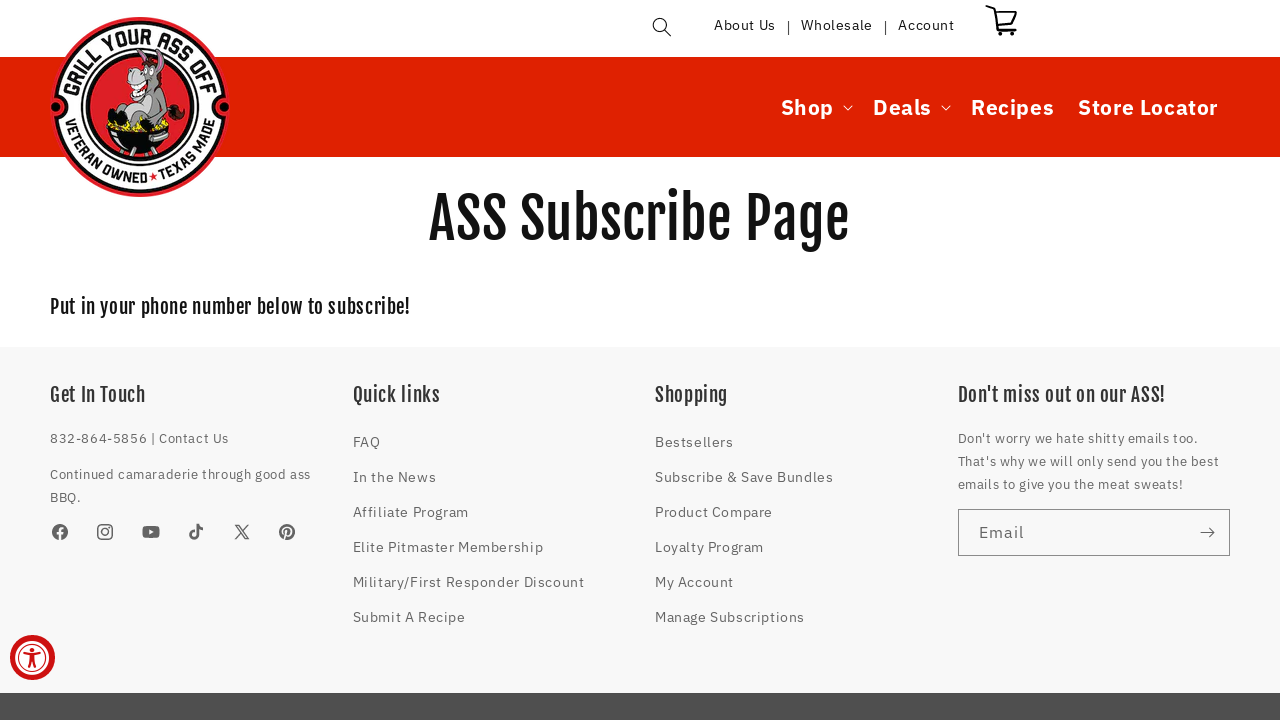

--- FILE ---
content_type: text/css
request_url: https://grillyourassoff.com/cdn/shop/t/78/assets/ywm-custom.css?v=121717194230631655841762197337
body_size: 3018
content:
body:not(.template-product) h1{text-align:center}.h2,.h1{text-transform:uppercase}.rivo-shop-pay-login-button.button--secondary:last-of-type,.rivo-aw-button-home-additional.button--secondary{color:#fff;background:#000}#retextion-content-root a[href="/apps/retextion/shop/memberships"]{display:none}@media screen and (min-width: 780px){body[id*=bundle] .lsg-bundle-buybox-block{width:auto;flex:1}body[id*=bundle] .lsg-bundle-summary-block{width:450px}}body[id*=bundle] .jdgm-preview-badge *{transform:scale(.65)}body[id*=bundle] .jdgm-preview-badge .jdgm-star{color:#333}.header-toolbar .list-social{display:flex!important;flex-wrap:wrap;justify-content:flex-end}.header-toolbar .list-social__link{padding:1.1rem 10px 1.1rem 5px}header a.header__menu-item-link{color:#fff;text-decoration:none}.article-card .h2 a:hover{color:#df2101}header .header__submenu a{color:#5c5c5c}.article-card .card__information{text-align:center}body:not(.template-product) .rebuy-button{transform:scale(1.25);font-size:13px}a#cart-icon-bubble{z-index:99999}body.template-cart cart-remove-button a{color:#fff!important}.shopify-section-group-header-group div#cart-notification{background:#333;display:none}.rebuy-widget.widget-type-cart .rebuy-button{transform:scale(1)}.rebuy-widget .rebuy-product-info{text-align:center}.rebuy-button span{font-size:15px}.rebuy-widget .rebuy-product-image{position:relative;overflow:hidden}.rebuy-widget .rebuy-product-hover-img{position:absolute;top:0;left:0}.rebuy-widget .rebuy-product-hover-img,.rebuy-widget .rebuy-product-media:hover .rebuy-product-image .rebuy-product-img{pointer-events:none;opacity:0;transition:.25s}.rebuy-widget .rebuy-product-media:hover .rebuy-product-image .rebuy-product-hover-img{pointer-events:all;opacity:1;transition:.25s;z-index:10}.rebuy-widget .rebuy-product-media:not(:has(.rebuy-product-hover-img)) .rebuy-product-image:hover .rebuy-product-img{opacity:1!important;pointer-events:all!important}.cart__flyout-empty-cart a{font-size:20px}@media screen and (min-width: 960px){predictive-search[open] .predictive-search,predictive-search[loading] .predictive-search{max-width:960px;margin:0 auto!important;top:160px;text-align:center;left:calc((100vw - 960px)/2)}}@media screen and (max-width:480px){body.template-index .multicolumn .multicolumn-list:not(.slider) .center .multicolumn-card__info{padding-top:0rem!important}body.template-index .multicolumn-list li{border:1px solid #ccc}}@media screen and (min-width: 481px) and (max-width:768px){body.template-index .multicolumn{margin-top:-6vh!important}body.template-index .multicolumn .multicolumn-list:not(.slider) .center .multicolumn-card__info{padding-top:0rem!important}body.template-index .multicolumn-list li.grid__item{flex:1 0 24%;max-width:24vw}}sticky-header,header{max-height:100px}.header--middle-left{align-content:center}@media screen and (max-width:480px){body.template-index .multicolumn-list li{flex:1 1 48%}}.card__content a:hover{color:#3c6e91;text-decoration:none!important}body.template-product .shopify-installments,body.template-product #shopify-installments,body.template-product shop-pay-installments-banner,body.template-product shopify-payment-terms{display:none!important}body.template-index .featured-collection-section li.collection__grid-item{background:#fff;box-shadow:0 5px 15px #300101;border-radius:5px}body.template-index .featured-collection-section .product-item{margin:0 10px 20px}body.template-index .featured-collection-section .collection__grid-item .grid-item{padding:2rem 1rem}body.template-index .featured-collection-section .product-card__title{font-size:1.25rem;margin-bottom:10px}body.template-index .featured-collection-section .product-card.flex-col.items-stretch{justify-content:space-between}@media screen and (max-width:768px){.header-primary__logo{max-width:150px!important;padding-bottom:1rem}.header-primary__heading a.header-primary__link{margin:-3rem 0}#ju_bbox{display:none!important}body.template-index .blog-featured__grid.grid-cols-1,body.template-article.recipe .blog-featured__grid.grid-cols-1,body.template-product .blog-featured__grid.grid-cols-1{grid-template-columns:repeat(2,minmax(0,1fr))}}@media screen and (max-width: 480px){.header__heading a.header__heading-link,sticky-header a.header__heading-link{transform:scale(.7)}.header__icon .svg-wrapper{transform:scale(.8);opacity:1}.toolbar-right{justify-content:center}.js .menu-drawer__menu li{list-style:none}body.template-blog .main-blog{margin-top:2rem}body.template-blog .main-blog__header{display:flex;display:-webkit-flex;display:-moz-box;display:-ms-flexbox;justify-content:center;flex-direction:column;-webkit-flex-direction:column}body.template-blog .blog-filters{max-width:95vw;margin:0 auto;justify-content:start;-webkit-justify-content:start;flex-wrap:wrap;-webkit-flex-wrap:wrap;justify-items:start}body.template-blog .blog-filter{width:46vw;flex:0 1 46%;margin:10px auto 0 0}body.template-blog select[id*=TagFilter]:focus,body.template-blog .select[id*=TagFilter]:active{--tw-ring-color: none}body.template-blog select[id*=ProductTagFilter]{width:220px;background-position:72%}body.template-blog select[id*=TagFilter]{margin-right:20px;border:none;padding:10px 1rem;font-size:14px;margin-top:0}body.template-blog .blog-filter select{color:#000;-webkit-appearance:none;appearance:none;background-color:transparent;background-image:url("data:image/svg+xml,%3csvg xmlns=%27http://www.w3.org/2000/svg%27 fill=%27none%27 viewBox=%270 0 20 20%27%3e%3cpath stroke=%27%236b7280%27 stroke-linecap=%27round%27 stroke-linejoin=%27round%27 stroke-width=%271.5%27 d=%27M6 8l4 4 4-4%27/%3e%3c/svg%3e");background-position:right .5rem center;background-repeat:no-repeat;background-size:1.5em 1.5em;padding-right:2.5rem;color-adjust:exact}body.template-blog .blog-filter select[id*=Filter]{width:100%}body.template-blog .main-blog__grid.grid-cols-1{grid-template-columns:repeat(2,minmax(0,2fr))}body.template-blog .main-blog__item.col-span-2{grid-column:span 1 / span 1}body.template-blog .article-grid__excerpt,body.template-blog .article-grid__footer{display:none}body.template-blog .pagination.mx-auto{grid-column:1}body.template-article.recipe .article>div:not(.article-block__image){padding-top:0rem;padding-bottom:0rem}body.template-product .recipe .article>div:not(.article-block__image){padding-top:0rem;padding-bottom:0rem}body.template-blog .blog-reset svg.icon{height:28px!important;width:28px!important}body.template-blog .main-blog .recipe__signup{height:92px}body.template-blog .main-blog .recipe__signup button{height:44px}body.template-blog .blog-filter .select-group{border:1px solid #acacac;margin-bottom:1rem}table#product-chart.uk-table th:first-of-type,table#product-chart.uk-table td:first-of-type{position:sticky;position:-webkit-sticky;z-index:3;left:0;z-index:9999;background:#fff}table#product-chart tr td h4 a{font-size:14px;letter-spacing:0}div.table-frame{width:95vw;overflow-x:scroll;overflow-y:visible}#up-desc{display:none}.upsell{padding-top:0!important;margin-bottom:5px!important}.footer__copyright .policies li{flex:1 0 33%!important;margin-bottom:1rem}.footer__copyright .policies{flex-flow:row wrap}}@media screen and (min-width: 768px){body.template-index .blog-featured__grid.md\:grid-cols-2,body.template-article.recipe .blog-featured__grid.md\:grid-cols-2,body.template-product .blog-featured__grid.md\:grid-cols-2{grid-template-columns:repeat(4,minmax(0,1fr))}body.template-collection h1{font-size:2.25rem;line-height:2.5rem}.footer-section__item{padding-top:0}table#product-chart.uk-table thead tr{position:sticky;position:-webkit-sticky;top:45px;z-index:3;background:#fff;border-bottom:2px solid #df2101}.visible-phone{display:none}.top-recipes a{text-decoration:none;color:#333}.top-recipes.main-blog__grid li{list-style:none}.top-recipes.main-blog__grid .pb-6{padding-bottom:0}.top-recipes.main-blog__grid .article__grid-image-container img{padding:0;margin:0}}@media screen and (min-width: 481px) and (max-width:768px){#ju_tab_text.ju_tab_text{width:259px;height:29px}body.template-blog .main-blog .recipe__signup{height:92px}body.template-blog .main-blog .recipe__signup button{height:44px}table#product-chart.uk-table th:first-of-type,table#product-chart.uk-table td:first-of-type{position:sticky;position:-webkit-sticky;z-index:3;left:0;z-index:9999;background:#fff}div.table-frame{width:95vw;overflow-x:scroll;overflow-y:visible}#up-desc{display:none}.upsell{padding-top:0!important;margin-bottom:5px!important}.main-blog .upsell a.button{display:inline-block;border-width:2px;border-style:solid;text-decoration:none;width:20px;padding-left:0;padding-right:0;transform:scale(.85);text-transform:uppercase;padding-top:12px}}.article-card-wrapper .card__content a:hover:before,.article-card-wrapper .card__content a:hover:after{color:#df2101!important;text-decoration:none!important;box-shadow:none!important;border-color:#df2101}.recipe-tag-block{background-color:#f8f8f8;padding:1rem;margin:0 auto 2rem;max-width:900px}ul.blog-tags.no-bullet{list-style:none;margin-left:8px}ul.blog-tags li a{display:inline-block;background:#000;padding:4px 8px 4px 15px;color:#fff;margin:3px 3px 5px 0;-webkit-border-radius:3px 4px 4px 3px;-moz-border-radius:3px 4px 4px 3px;border-radius:3px 4px 4px 3px;clip-path:polygon(7% 0%,100% 0%,100% 100%,7% 100%,0% 50%)}.article__body.rte .rk-related a.article__link{color:#000}.rk-related .recipe-rating .rk_rating{display:inline-flex}.rk-related .recipe-rating .rk_rating .stars{display:flex;flex-flow:row-reverse;justify-content:center}.rk-related .recipe-rating .rk_rating .stars a{border:0;padding-top:1px;cursor:pointer;font-size:15px;line-height:21px;position:relative;display:block}.rk-related .recipe-rating .rk_rating svg{width:1.2em;height:1em;pointer-events:none;display:inline}.rk-related .recipe-rating .rk_rating .star.is-selected svg,.recipe-rating .rk_rating .star.is-selected~.star svg{fill:#e4a524}.rk-related .recipe-rating .rk_rating .star:not(.is-selected):first-child svg{fill:#fff}body.template-article.recipes .blog--grid .grid .grid__item{padding:0 10px}body.template-article.recipes .grid-product__title{margin-top:0}body.template-article.recipes .rk_rating,body.template-article.recipes .rk-related p{display:none}body.template-product .recipes .grid-product__title{margin-top:0}body.template-product .recipes .rk_rating,body.template-product .recipes .rk-related p{display:none}body.template-product .blog--grid.recipes .grid .grid__item{padding:0 10px}[data-button_style=square] .btn:not(.btn--secondary):not(.btn--tertiary):not(.btn--inverse):not(.btn--body):not(.btn--static){transition:none}#rk_parent .rk_ingredients ul .select_div{position:relative}#rk_parent .rk_ingredients ul .select_div .rk_atc_btn{margin-bottom:-10px;background-color:#df2101}body.template-blog .total-time{text-align:center;display:flex;margin:10px auto 0;vertical-align:middle;justify-content:center}body.template-blog .total-time svg{width:16px;height:auto;margin:0 10px -3px 0}.article__tags{margin:0 auto;text-align:center}@media screen and (min-width:1025px){div.header-secondary.relative,nav.header-secondary__navigation{height:36px}body.template-article.recipe #rk_video{min-height:427px}body.template-article.recipe .recipe-tag-block{min-height:216px}body.template-article.recipe .blog-featured{min-height:674px}body.template-article.recipe .rk_sunny .rk_column.rk_image img{width:calc((100vw - 40px)/2);height:calc((100vw - 40px)/2)}body.template-article.recipe #ps__widget #ps-desktop-widget__container{height:75.5px}.blog--grid h2.blog-item-title{font-size:28px;font-weight:700;letter-spacing:.1em;text-transform:uppercase;margin:35px 0 26px}.blog--grid .button{border:3px solid #00d286;background:#fff;font-size:14px;color:#00d286;line-height:14px;padding:15px 25px;font-weight:700;transition:.15s all;text-transform:uppercase;letter-spacing:.2em;text-decoration:none;margin:10px 12px}.article__tags{margin:0 auto;text-align:center}body.template-blog .blog--grid.blog-list .add-to-cart.price{display:block}body.template-blog .blog-filters{max-width:900px;width:46vw;flex:0 1 46%;margin:10px auto 0 0}body.template-blog .blog-filter{width:150px}}body[id*=build-your-own-bundle] #rebuy-widget-193476,body[id*=build-your-own-bundle] #rebuy-widget-193475{display:none}body.template-product .custom-form--horizontal-style .jdgm-rev__cf-ans--graphic-type{align-items:end;justify-content:space-around}body.template-product .custom-form--horizontal-style .jdgm-rev__cf-ans__title,body.template-product .custom-form--horizontal-style .jdgm-rev__slider-wrapper{color:#444!important}button.lsg-bundle-size-select-el{font-size:12px}button.lsg-bundle-size-select-el:first-line{font-size:18px}.footer-social ul li{flex:1!important}.footer__copyright{flex:1;max-width:1200px;margin:0 auto}.footer__copyright .policies{display:flex;display:-webkit-flex}.footer__copyright .policies li{list-style:none;flex:1}.footer__copyright .policies li:before{content:none}.footer__copyright .policies li a{font-weight:400}input.hideMe{display:none}#dummy-chat-button-iframe{z-index:10001!important}body.template-blog .border-primary-section-border.main-blog__header{border-bottom:none}body.template-blog .blog--header header{border-bottom:1px solid #ccc;margin-bottom:10px}body.template-blog .blog-filters{max-width:900px;margin:0 auto;display:flex;display:-webkit-flex;display:-moz-box;display:-ms-flexbox;justify-content:center;border-bottom:1px solid #ccc;padding:15px 0}body.template-blog .blog-filter{width:300px;margin:0 auto}body.template-blog .blog-filter__label{float:none;font-size:16px}body.template-blog .blog-filter select{-webkit-appearance:none;background-position:68%;-moz-appearance:none;appearance:none;padding:2px 30px 2px 2px;border:none;background-image:url("data:image/svg+xml,%3csvg xmlns=%27http://www.w3.org/2000/svg%27 fill=%27none%27 viewBox=%270 0 20 20%27%3e%3cpath stroke=%27%236b7280%27 stroke-linecap=%27round%27 stroke-linejoin=%27round%27 stroke-width=%271.5%27 d=%27M6 8l4 4 4-4%27/%3e%3c/svg%3e");background-position:right .5rem center;background-repeat:no-repeat;background-size:1.5rem 1.5rem;padding-right:2.5rem;color-adjust:exact}body.template-blog select[id*=TagFilter]{width:145px;margin-right:20px;border:none;padding:10px 1rem;font-size:14px;margin-top:0}body.template-blog select[id*=ProductTagFilter]{width:220px;background-position:72%}body.template-blog select[id*=TagFilter]:focus,body.template-blog .select[id*=TagFilter]:active{--tw-ring-color: none}body.template-blog select[id*=TagFilter]:checked~label{color:#f61717}.main-blog .upsell{padding:1rem;text-align:center;margin:0 0 2rem}.main-blog .upsell h3{font-size:1.5rem;line-height:150%}.main-blog .upsell h3 a span{background:#000;color:#fff;padding:3px 6px}.main-blog .upsell h5 a{color:#000}.main-blog .upsell a.button{background:#df2101;color:#fff;border:none;padding:7px 11px;font-size:110%;text-transform:uppercase}.main-blog .upsell a.button span{color:#fff}.main-blog .upsell-ad{padding:2rem;border:2px solid #696969;margin:0 0 2rem;background:#e9fdf6}.main-blog .upsell-ad h3{margin:15px 0 26px}.main-blog img.article__grid-image{margin:0 auto}.main-blog img.upsell-ad-image{max-width:100%;height:auto}body.template-blog .main-blog{margin-top:2rem}body.template-blog .main-blog__header{display:flex;display:-webkit-flex;display:-moz-box;display:-ms-flexbox;justify-content:center;flex-direction:column;-webkit-flex-direction:column}body.template-blog .blog-filter select[id*=Filter]{width:100%}body.template-blog .main-blog__grid.grid-cols-1{grid-template-columns:repeat(2,minmax(0,2fr))}body.template-blog .main-blog__item.col-span-2{grid-column:span 1 / span 1}body.template-blog .article-grid__excerpt,body.template-blog .article-grid__footer{display:none}body.template-blog .pagination.mx-auto{grid-column:1}body.template-article.recipe .article>div:not(.article-block__image){padding-top:0rem;padding-bottom:0rem}body.template-product .recipe .article>div:not(.article-block__image){padding-top:0rem;padding-bottom:0rem}.button__signup{max-width:300px;margin:0 auto;display:flex;justify-content:center;align-items:center}.button__signup button{font-size:1.5rem;background:#000;color:#fff;padding:6px 12px}body.template-blog .tag-choice-separator:before{content:"OR";margin:1rem;text-align:center;display:block}body.template-blog .blog-filter__label{display:none}body.template-blog .blog-reset{max-width:50px}body.template-blog .blog-reset a{text-transform:uppercase;color:#555}body.template-blog .blog-reset svg.icon{height:20px;width:20px;opacity:.5;margin-top:3px}body.template-blog .reset-blog{width:100%;margin:2rem auto;text-align:center}body.template-blog .no-recipes{margin:40px 0 auto;text-align:center;font-size:18px}.max-500{max-width:500px;margin:0 auto}.max-600{max-width:600px;margin:0 auto}.max-700{max-width:700px;margin:0 auto}.max-800{max-width:800px;margin:0 auto}.max-900{max-width:900px;margin:0 auto}@media screen and (min-width:1025px){div.header-secondary.relative,nav.header-secondary__navigation{height:36px}body.template-article.recipe #rk_video{min-height:427px}body.template-article.recipe .recipe-tag-block{min-height:216px}body.template-article.recipe .blog-featured{min-height:674px}body.template-article.recipe .rk_sunny .rk_column.rk_image img{width:calc((100vw - 40px)/2);height:calc((100vw - 40px)/2)}body.template-article.recipe #ps__widget #ps-desktop-widget__container{height:75.5px}body.template-blog .blog-filters{max-width:900px}body.template-blog .blog-filter{width:150px}}table#product-chart{background:#fff}table#product-chart th{line-height:1.15;text-align:center}table#product-chart tr:nth-child(2n){background:#fafafa}table#product-chart tr:nth-child(odd) td{border-right:1px solid #f1f1f1}table#product-chart tr:nth-child(2n) td{border-right:1px solid #e8e8e8}table#product-chart tr td h4{margin-top:0}table#product-chart tr td h4 a{text-decoration:none}.checkmark{width:20px;height:20px;display:block;background:url(//grillyourassoff.com/cdn/shop/t/78/assets/checkmark_small.png?v=167063329860022736951752541135) 50% 50% no-repeat;background-size:contain;margin:0 auto}
/*# sourceMappingURL=/cdn/shop/t/78/assets/ywm-custom.css.map?v=121717194230631655841762197337 */


--- FILE ---
content_type: text/json
request_url: https://conf.config-security.com/model
body_size: 83
content:
{"title":"recommendation AI model (keras)","structure":"release_id=0x47:3d:43:54:3d:2d:6f:57:38:70:29:2c:6e:79:3a:47:54:58:41:2b:5e:7d:2d:76:6c:35:66:40:48;keras;hn3bq7g54deunif12dggl471jmvod65ngx0l34fa3pxyt3nd7eyx5m3k31n38qhcdvhrvj2l","weights":"../weights/473d4354.h5","biases":"../biases/473d4354.h5"}